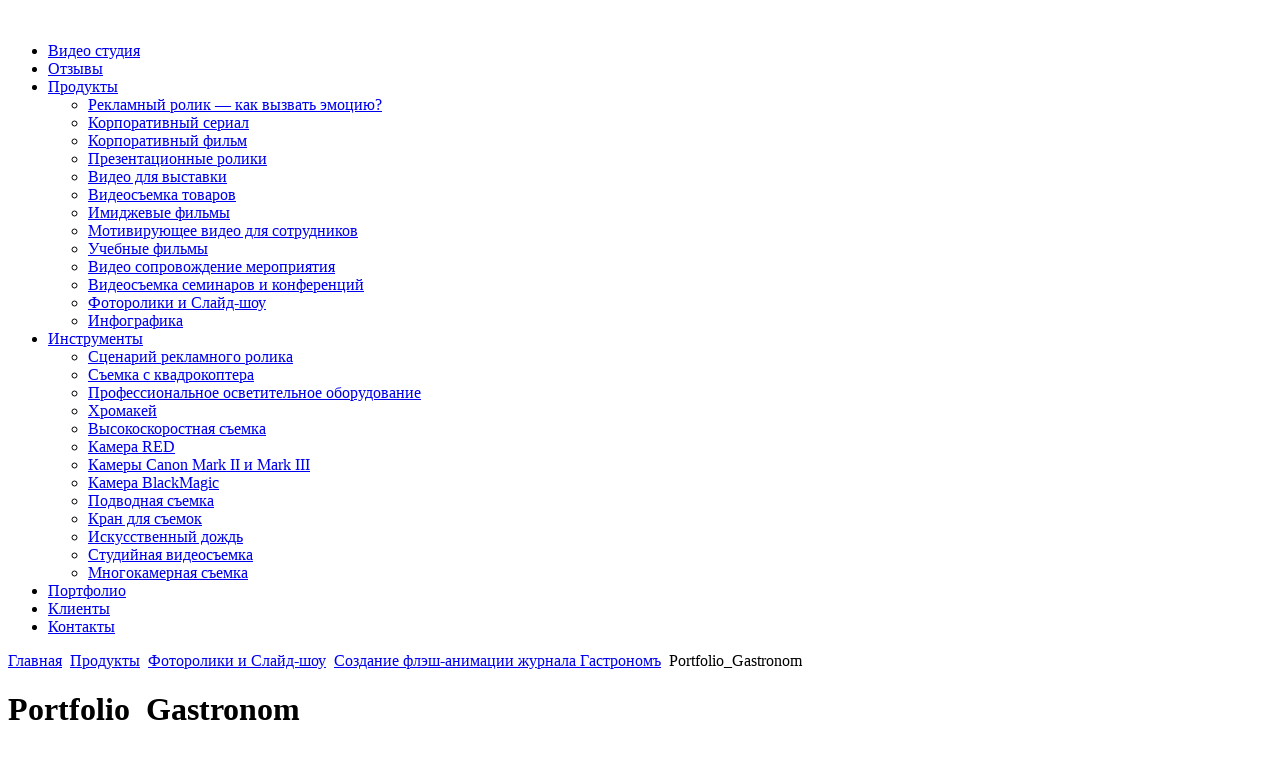

--- FILE ---
content_type: text/html; charset=UTF-8
request_url: http://todayproduction.ru/sozdanie_flesh_animacii/portfolio_gastronom/
body_size: 6315
content:

<!DOCTYPE html>
<html lang="ru-RU">
<head>
        <meta http-equiv="Content-Type" content="text/html" />
	<meta charset="UTF-8" />
	<meta http-equiv="X-UA-Compatible" content="IE=edge">
	<meta name="viewport" content="width=device-width, initial-scale=1">
	<title>Portfolio_Gastronom - TodayProduction</title>
        <meta name="yandex-verification" content="b1ae9332fbde89f9" />	
<link rel="stylesheet" href="http://todayproduction.ru/wp-content/themes/raten/css/fancybox.css" media="screen">
	<link rel="shortcut icon" href="/favicon.ico" type="image/x-icon" /> 
        <!-- For third-generation iPad with high-resolution Retina display: -->
        <link href="apple-touch-icon-144x144-precomposed.png" 
rel="apple-touch-icon-precomposed" sizes="144x144" />
        <link href="apple-touch-icon-114x114-precomposed.png" 
rel="apple-touch-icon-precomposed" sizes="114x114" />
        <link href="apple-touch-icon-72x72-precomposed.png" 
rel="apple-touch-icon-precomposed" sizes="72x72" />
        <link href="apple-touch-icon-precomposed.png" rel="apple-touch-icon-precomposed" />



        <link rel="stylesheet" href="http://todayproduction.ru/wp-content/themes/raten/css/styles.css" media="screen">
	<link href='http://fonts.googleapis.com/css?family=Open+Sans:300italic,400italic,600italic,700italic,400,300,600,700&subset=latin,cyrillic' rel='stylesheet' type='text/css'>
	<!--[if IE]>
	<script src="http://html5shiv.googlecode.com/svn/trunk/html5.js"></script>
	<![endif]-->

<!-- wp head --> 
<!-- This site is optimized with the Yoast SEO plugin v13.1 - https://yoast.com/wordpress/plugins/seo/ -->
<meta name="robots" content="max-snippet:-1, max-image-preview:large, max-video-preview:-1"/>
<link rel="canonical" href="http://todayproduction.ru/sozdanie_flesh_animacii/portfolio_gastronom/" />
<meta property="og:locale" content="ru_RU" />
<meta property="og:type" content="article" />
<meta property="og:title" content="Portfolio_Gastronom - TodayProduction" />
<meta property="og:url" content="http://todayproduction.ru/sozdanie_flesh_animacii/portfolio_gastronom/" />
<meta property="og:site_name" content="TodayProduction" />
<meta property="article:publisher" content="https://www.facebook.com/todayproduction.ru" />
<meta property="og:image" content="http://todayproduction.ru/wp-content/uploads/2014/09/Portfolio_Gastronom.jpg" />
<meta property="og:image:width" content="1920" />
<meta property="og:image:height" content="1080" />
<meta name="twitter:card" content="summary" />
<meta name="twitter:title" content="Portfolio_Gastronom - TodayProduction" />
<meta name="twitter:image" content="http://todayproduction.ru/wp-content/uploads/2014/09/Portfolio_Gastronom.jpg" />
<script type='application/ld+json' class='yoast-schema-graph yoast-schema-graph--main'>{"@context":"https://schema.org","@graph":[{"@type":"WebSite","@id":"http://todayproduction.ru/#website","url":"http://todayproduction.ru/","name":"TodayProduction","inLanguage":"ru-RU","potentialAction":{"@type":"SearchAction","target":"http://todayproduction.ru/?s={search_term_string}","query-input":"required name=search_term_string"}},{"@type":"WebPage","@id":"http://todayproduction.ru/sozdanie_flesh_animacii/portfolio_gastronom/#webpage","url":"http://todayproduction.ru/sozdanie_flesh_animacii/portfolio_gastronom/","name":"Portfolio_Gastronom - TodayProduction","isPartOf":{"@id":"http://todayproduction.ru/#website"},"inLanguage":"ru-RU","datePublished":"2014-09-23T08:05:21+00:00","dateModified":"2014-09-23T08:05:21+00:00"}]}</script>
<!-- / Yoast SEO plugin. -->

<link rel='dns-prefetch' href='//s.w.org' />
<link rel="alternate" type="application/rss+xml" title="TodayProduction &raquo; Лента комментариев к &laquo;Portfolio_Gastronom&raquo;" href="http://todayproduction.ru/sozdanie_flesh_animacii/portfolio_gastronom/feed/" />
		<script type="text/javascript">
			window._wpemojiSettings = {"baseUrl":"https:\/\/s.w.org\/images\/core\/emoji\/12.0.0-1\/72x72\/","ext":".png","svgUrl":"https:\/\/s.w.org\/images\/core\/emoji\/12.0.0-1\/svg\/","svgExt":".svg","source":{"concatemoji":"http:\/\/todayproduction.ru\/wp-includes\/js\/wp-emoji-release.min.js"}};
			!function(e,a,t){var r,n,o,i,p=a.createElement("canvas"),s=p.getContext&&p.getContext("2d");function c(e,t){var a=String.fromCharCode;s.clearRect(0,0,p.width,p.height),s.fillText(a.apply(this,e),0,0);var r=p.toDataURL();return s.clearRect(0,0,p.width,p.height),s.fillText(a.apply(this,t),0,0),r===p.toDataURL()}function l(e){if(!s||!s.fillText)return!1;switch(s.textBaseline="top",s.font="600 32px Arial",e){case"flag":return!c([127987,65039,8205,9895,65039],[127987,65039,8203,9895,65039])&&(!c([55356,56826,55356,56819],[55356,56826,8203,55356,56819])&&!c([55356,57332,56128,56423,56128,56418,56128,56421,56128,56430,56128,56423,56128,56447],[55356,57332,8203,56128,56423,8203,56128,56418,8203,56128,56421,8203,56128,56430,8203,56128,56423,8203,56128,56447]));case"emoji":return!c([55357,56424,55356,57342,8205,55358,56605,8205,55357,56424,55356,57340],[55357,56424,55356,57342,8203,55358,56605,8203,55357,56424,55356,57340])}return!1}function d(e){var t=a.createElement("script");t.src=e,t.defer=t.type="text/javascript",a.getElementsByTagName("head")[0].appendChild(t)}for(i=Array("flag","emoji"),t.supports={everything:!0,everythingExceptFlag:!0},o=0;o<i.length;o++)t.supports[i[o]]=l(i[o]),t.supports.everything=t.supports.everything&&t.supports[i[o]],"flag"!==i[o]&&(t.supports.everythingExceptFlag=t.supports.everythingExceptFlag&&t.supports[i[o]]);t.supports.everythingExceptFlag=t.supports.everythingExceptFlag&&!t.supports.flag,t.DOMReady=!1,t.readyCallback=function(){t.DOMReady=!0},t.supports.everything||(n=function(){t.readyCallback()},a.addEventListener?(a.addEventListener("DOMContentLoaded",n,!1),e.addEventListener("load",n,!1)):(e.attachEvent("onload",n),a.attachEvent("onreadystatechange",function(){"complete"===a.readyState&&t.readyCallback()})),(r=t.source||{}).concatemoji?d(r.concatemoji):r.wpemoji&&r.twemoji&&(d(r.twemoji),d(r.wpemoji)))}(window,document,window._wpemojiSettings);
		</script>
		<style type="text/css">
img.wp-smiley,
img.emoji {
	display: inline !important;
	border: none !important;
	box-shadow: none !important;
	height: 1em !important;
	width: 1em !important;
	margin: 0 .07em !important;
	vertical-align: -0.1em !important;
	background: none !important;
	padding: 0 !important;
}
</style>
	<link rel='stylesheet' id='uikit-css'  href='http://todayproduction.ru/wp-content/themes/raten/css/uikit.min.css' type='text/css' media='all' />
<link rel='stylesheet' id='wp-block-library-css'  href='http://todayproduction.ru/wp-includes/css/dist/block-library/style.min.css' type='text/css' media='all' />
<link rel='stylesheet' id='contact-form-7-css'  href='http://todayproduction.ru/wp-content/plugins/contact-form-7/includes/css/styles.css' type='text/css' media='all' />
<link rel='stylesheet' id='wk-styles-css'  href='http://todayproduction.ru/wp-content/plugins/widgetkit/cache/wk-styles-eea35478.css' type='text/css' media='all' />
<script type='text/javascript' src='http://todayproduction.ru/wp-content/themes/raten/js/uikit.min.js'></script>
<script type='text/javascript' src='http://todayproduction.ru/wp-content/themes/raten/js/modal.min.js'></script>
<script type='text/javascript' src='http://todayproduction.ru/wp-content/themes/raten/js/lightbox.min.js'></script>
<script type='text/javascript' src='http://todayproduction.ru/wp-includes/js/jquery/jquery.js'></script>
<script type='text/javascript' src='http://todayproduction.ru/wp-includes/js/jquery/jquery-migrate.min.js'></script>
<script type='text/javascript' src='http://todayproduction.ru/wp-content/plugins/widgetkit/cache/uikit-0148e242.js'></script>
<script type='text/javascript' src='http://todayproduction.ru/wp-content/plugins/widgetkit/cache/wk-scripts-fc164e3a.js'></script>
<link rel='https://api.w.org/' href='http://todayproduction.ru/wp-json/' />
<link rel='shortlink' href='http://todayproduction.ru/?p=314' />
<link rel="alternate" type="application/json+oembed" href="http://todayproduction.ru/wp-json/oembed/1.0/embed?url=http%3A%2F%2Ftodayproduction.ru%2Fsozdanie_flesh_animacii%2Fportfolio_gastronom%2F" />
<link rel="alternate" type="text/xml+oembed" href="http://todayproduction.ru/wp-json/oembed/1.0/embed?url=http%3A%2F%2Ftodayproduction.ru%2Fsozdanie_flesh_animacii%2Fportfolio_gastronom%2F&#038;format=xml" />
<!-- <meta name="NextGEN" version="3.2.23" /> -->
<style type="text/css">.recentcomments a{display:inline !important;padding:0 !important;margin:0 !important;}</style>		<style type="text/css" id="wp-custom-css">
			#google_captcha div{
	    margin: auto;
    display: block;
    width: 300px;
}
@media screen and (max-width: 960px){
#google_captcha iframe {
    height: -webkit-fill-available;
		max-width:auto !important;
}
}		</style>
		 <!-- wp head / -->
	
<!-- <link rel='stylesheet' id='contact-form-7-css'  href='http://todayproduction.ru/wp-content/plugins/contact-form-7/includes/css/styles.css' type='text/css' media='all' />
<script type='text/javascript' src='http://todayproduction.ru/wp-includes/js/jquery/jquery.js'></script>
<script type='text/javascript' src='http://todayproduction.ru/wp-includes/js/jquery/jquery-migrate.min.js'></script>
<link rel='https://api.w.org/' href='http://todayproduction.ru/wp-json/' />
 -->
		<style type="text/css">.recentcomments a{display:inline !important;padding:0 !important;margin:0 !important;}</style>
		</head>
<body class="home_page" >

<!-- GA -->
<script>
  (function(i,s,o,g,r,a,m){i['GoogleAnalyticsObject']=r;i[r]=i[r]||function(){
  (i[r].q=i[r].q||[]).push(arguments)},i[r].l=1*new Date();a=s.createElement(o),
  m=s.getElementsByTagName(o)[0];a.async=1;a.src=g;m.parentNode.insertBefore(a,m)
  })(window,document,'script','//www.google-analytics.com/analytics.js','ga');

  ga('create', 'UA-73808326-3', 'auto');
  ga('send', 'pageview');

</script>
<!-- GA -->

<div class="cont">
	<!--     à -->
	<header>
		<div class="logo left"><a href="http://todayproduction.ru"><img src="http://todayproduction.ru/wp-content/themes/raten/images/logo.png" alt=""></a></div>
<div class="hidden-menu hamburger">
				      <div class="lines">
				      <span class="line"></span>
				      <span class="line"></span>
				      <span class="line"></span>
				      </div>
				    </div>		
<!-- 		<a class="feedback_link right fancy" href="#feedback_form"><img src="http://todayproduction.ru/wp-content/themes/raten/images/feedback_icon.png" alt=""></a>
 -->		

<div class="menu right"><div class="menu-mainmenu-container"><ul id="menu-mainmenu" class="menu"><li id="menu-item-18" class="menu-item menu-item-type-post_type menu-item-object-page menu-item-18"><a href="http://todayproduction.ru/video_studiya/">Видео студия</a></li>
<li id="menu-item-16" class="menu-item menu-item-type-post_type menu-item-object-page menu-item-16"><a href="http://todayproduction.ru/otzyvy_videostudiya/">Отзывы</a></li>
<li id="menu-item-22" class="menu-item menu-item-type-taxonomy menu-item-object-category menu-item-has-children menu-item-22"><a href="http://todayproduction.ru/category/pr/">Продукты</a>
<ul class="sub-menu">
	<li id="menu-item-133" class="menu-item menu-item-type-taxonomy menu-item-object-category menu-item-133"><a href="http://todayproduction.ru/category/pr/reklamnye_roliki/">Рекламный ролик &#8212; как вызвать эмоцию?</a></li>
	<li id="menu-item-2030" class="menu-item menu-item-type-taxonomy menu-item-object-category menu-item-2030"><a href="http://todayproduction.ru/category/pr/korporativnyi-serial/">Корпоративный сериал</a></li>
	<li id="menu-item-159" class="menu-item menu-item-type-taxonomy menu-item-object-category menu-item-159"><a href="http://todayproduction.ru/category/pr/korporativnyj-film/">Корпоративный фильм</a></li>
	<li id="menu-item-158" class="menu-item menu-item-type-taxonomy menu-item-object-category menu-item-158"><a href="http://todayproduction.ru/category/pr/prezentacionnye_roliki/">Презентационные ролики</a></li>
	<li id="menu-item-131" class="menu-item menu-item-type-taxonomy menu-item-object-category menu-item-131"><a href="http://todayproduction.ru/category/pr/video_vystavka/">Видео для выставки</a></li>
	<li id="menu-item-895" class="menu-item menu-item-type-custom menu-item-object-custom menu-item-895"><a title="видеосъемка товаров" href="http://todayproduction.ru/videosemka-tovarov/">Видеосъемка товаров</a></li>
	<li id="menu-item-160" class="menu-item menu-item-type-taxonomy menu-item-object-category menu-item-160"><a href="http://todayproduction.ru/category/pr/imidzhevye_filmy/">Имиджевые фильмы</a></li>
	<li id="menu-item-161" class="menu-item menu-item-type-taxonomy menu-item-object-category menu-item-161"><a href="http://todayproduction.ru/category/pr/motiviruyushhee_video/">Мотивирующее видео для сотрудников</a></li>
	<li id="menu-item-162" class="menu-item menu-item-type-taxonomy menu-item-object-category menu-item-162"><a href="http://todayproduction.ru/category/pr/uchebnye_filmy_proizvodstvo_sozdanie_semka/">Учебные фильмы</a></li>
	<li id="menu-item-163" class="menu-item menu-item-type-taxonomy menu-item-object-category menu-item-163"><a href="http://todayproduction.ru/category/pr/video_soprovozhdenie_meropriyatiya/">Видео сопровождение мероприятия</a></li>
	<li id="menu-item-164" class="menu-item menu-item-type-taxonomy menu-item-object-category menu-item-164"><a href="http://todayproduction.ru/category/pr/videosemka_seminarov_i_konferencij/">Видеосъемка семинаров и конференций</a></li>
	<li id="menu-item-1769" class="menu-item menu-item-type-taxonomy menu-item-object-category menu-item-1769"><a href="http://todayproduction.ru/category/pr/fotoroliki-i-slide-show/">Фоторолики и Слайд-шоу</a></li>
	<li id="menu-item-130" class="menu-item menu-item-type-taxonomy menu-item-object-category menu-item-130"><a href="http://todayproduction.ru/category/pr/infografika_sozdanie/">Инфографика</a></li>
</ul>
</li>
<li id="menu-item-19" class="menu-item menu-item-type-taxonomy menu-item-object-category menu-item-has-children menu-item-19"><a href="http://todayproduction.ru/category/tools/">Инструменты</a>
<ul class="sub-menu">
	<li id="menu-item-2162" class="menu-item menu-item-type-post_type menu-item-object-post menu-item-2162"><a href="http://todayproduction.ru/scenarij_reklamnogo_rolika/">Сценарий рекламного ролика</a></li>
	<li id="menu-item-351" class="menu-item menu-item-type-custom menu-item-object-custom menu-item-351"><a href="http://todayproduction.ru/semka_s_kvadrokoptera/">Съемка с квадрокоптера</a></li>
	<li id="menu-item-98" class="menu-item menu-item-type-custom menu-item-object-custom menu-item-98"><a href="http://todayproduction.ru/professionalnoe_osvetitelnoe_oborudovanie/">Профессиональное осветительное оборудование</a></li>
	<li id="menu-item-355" class="menu-item menu-item-type-custom menu-item-object-custom menu-item-355"><a href="http://todayproduction.ru/videosemka_na_hromakej/">Хромакей</a></li>
	<li id="menu-item-365" class="menu-item menu-item-type-custom menu-item-object-custom menu-item-365"><a href="http://todayproduction.ru/vysokoskorostnaya_semka/">Высокоскоростная съемка</a></li>
	<li id="menu-item-370" class="menu-item menu-item-type-custom menu-item-object-custom menu-item-370"><a href="http://todayproduction.ru/kamera_red/">Камера RED</a></li>
	<li id="menu-item-376" class="menu-item menu-item-type-custom menu-item-object-custom menu-item-376"><a href="http://todayproduction.ru/kamery_canon_mark_2_3/">Камеры Canon Mark II и Mark III</a></li>
	<li id="menu-item-379" class="menu-item menu-item-type-custom menu-item-object-custom menu-item-379"><a href="http://todayproduction.ru/kamera_blackmagic/">Камера BlackMagic</a></li>
	<li id="menu-item-387" class="menu-item menu-item-type-custom menu-item-object-custom menu-item-387"><a href="http://todayproduction.ru/podvodnaya_semka_video/">Подводная съемка</a></li>
	<li id="menu-item-392" class="menu-item menu-item-type-custom menu-item-object-custom menu-item-392"><a href="http://todayproduction.ru/kran_dlya_semok/">Кран для съемок</a></li>
	<li id="menu-item-395" class="menu-item menu-item-type-custom menu-item-object-custom menu-item-395"><a href="http://todayproduction.ru/iskusstvennyj_dozhd/">Искусственный дождь</a></li>
	<li id="menu-item-398" class="menu-item menu-item-type-custom menu-item-object-custom menu-item-398"><a href="http://todayproduction.ru/studijnaya_videosemka/">Студийная видеосъемка</a></li>
	<li id="menu-item-402" class="menu-item menu-item-type-custom menu-item-object-custom menu-item-402"><a href="http://todayproduction.ru/mnogokamernaya_semka/">Многокамерная съемка</a></li>
</ul>
</li>
<li id="menu-item-21" class="menu-item menu-item-type-taxonomy menu-item-object-category menu-item-21"><a href="http://todayproduction.ru/category/portfolio/">Портфолио</a></li>
<li id="menu-item-20" class="menu-item menu-item-type-taxonomy menu-item-object-category menu-item-20"><a href="http://todayproduction.ru/category/klienty/">Клиенты</a></li>
<li id="menu-item-17" class="menu-item menu-item-type-post_type menu-item-object-page menu-item-17"><a href="http://todayproduction.ru/videostudiya_v_moskve/">Контакты</a></li>
</ul></div></div>

<div class="clear"></div>
	</header>
	<!-- End     à -->

	

		























<div class="page_content">
		<div class="project_full">
					<div class="info">
				<!-- <div class="breadcrumbs">
					<a href="/">Инструменты</a> <img class="sep" src="http://todayproduction.ru/wp-content/themes/raten/images/bread_sep.png" alt=""> <a href="/">СЪЕМКА С ХЕЛИКОПТЕРА</a>
				</div> -->
				<div class="breadcrumbs" xmlns:v="http://rdf.data-vocabulary.org/#"><a href="http://todayproduction.ru/" rel="v:url" property="v:title">Главная</a> <img class="sep" src="http://todayproduction.ru/wp-content/themes/raten/images/bread_sep.png" alt=""> <span typeof="v:Breadcrumb"><a rel="v:url" property="v:title" href="http://todayproduction.ru/category/pr/">Продукты</a></span> <img class="sep" src="http://todayproduction.ru/wp-content/themes/raten/images/bread_sep.png" alt=""> <span typeof="v:Breadcrumb"><a rel="v:url" property="v:title" href="http://todayproduction.ru/category/pr/fotoroliki-i-slide-show/">Фоторолики и Слайд-шоу</a></span> <img class="sep" src="http://todayproduction.ru/wp-content/themes/raten/images/bread_sep.png" alt=""> <span typeof="v:Breadcrumb"><a rel="v:url" property="v:title" href="http://todayproduction.ru/sozdanie_flesh_animacii/">Создание флэш-анимации журнала Гастрономъ</a></span> <img class="sep" src="http://todayproduction.ru/wp-content/themes/raten/images/bread_sep.png" alt=""> <span class="current">Portfolio_Gastronom</span></div><!-- .breadcrumbs -->  

				<h1>Portfolio_Gastronom</h1>
				<div class="date" style="margin-top:10px;">23.09.2014<div>
			</div>
			
			<p class="attachment"><a href='http://todayproduction.ru/wp-content/uploads/2014/09/Portfolio_Gastronom.jpg'><img width="300" height="168" src="http://todayproduction.ru/wp-content/uploads/2014/09/Portfolio_Gastronom-300x168.jpg" class="attachment-medium size-medium" alt="" srcset="http://todayproduction.ru/wp-content/uploads/2014/09/Portfolio_Gastronom-300x168.jpg 300w, http://todayproduction.ru/wp-content/uploads/2014/09/Portfolio_Gastronom-1024x576.jpg 1024w, http://todayproduction.ru/wp-content/uploads/2014/09/Portfolio_Gastronom-639x359.jpg 639w, http://todayproduction.ru/wp-content/uploads/2014/09/Portfolio_Gastronom.jpg 1920w" sizes="(max-width: 300px) 100vw, 300px" /></a></p>
					</div>
	</div>			

<!-- ngg_resource_manager_marker --><script type='text/javascript'>
/* <![CDATA[ */
var wpcf7 = {"apiSettings":{"root":"http:\/\/todayproduction.ru\/wp-json\/contact-form-7\/v1","namespace":"contact-form-7\/v1"}};
/* ]]> */
</script>
<script type='text/javascript' src='http://todayproduction.ru/wp-content/plugins/contact-form-7/includes/js/scripts.js'></script>
<script type='text/javascript' src='http://todayproduction.ru/wp-includes/js/wp-embed.min.js'></script>
<footer>
			<div class="left copyright">© Работаем с 2011 г.  TodayProduction - видеостудия полного цикла</div>
		<div class="social_links right">
			Будьте с нами на
			<a href="http://vk.com/todayproduction" target="_blank"><img src="http://todayproduction.ru/wp-content/themes/raten/images/social_vk_icon.png" alt=""></a>
			<a href="https://www.facebook.com/pages/TodayProduction/610413865718069" target="_blank"><img src="http://todayproduction.ru/wp-content/themes/raten/images/social_fb_icon.png" alt=""></a>
			<a href="https://vimeo.com/todayproduction" target="_blank"><img src="http://todayproduction.ru/wp-content/themes/raten/images/social_vimeo_icon.png" alt=""></a>
		</div>
		<div class="clear"></div>
	</footer>
	<!-- End Подвал -->
</div>


<div class="modal" id="succes">
	<div class="modal_title" style="padding:20px;">Ваше сообщение успешно отправлено. Спасибо!</div>	
</div>

<!-- Yandex.Metrika counter --> <script type="text/javascript"> (function (d, w, c) { (w[c] = w[c] || []).push(function() { try { w.yaCounter26402943 = new Ya.Metrika({ id:26402943, clickmap:true, trackLinks:true, accurateTrackBounce:true, webvisor:true }); } catch(e) { } }); var n = d.getElementsByTagName("script")[0], s = d.createElement("script"), f = function () { n.parentNode.insertBefore(s, n); }; s.type = "text/javascript"; s.async = true; s.src = "https://mc.yandex.ru/metrika/watch.js"; if (w.opera == "[object Opera]") { d.addEventListener("DOMContentLoaded", f, false); } else { f(); } })(document, window, "yandex_metrika_callbacks"); </script> <noscript><div><img src="https://mc.yandex.ru/watch/26402943" style="position:absolute; left:-9999px;" alt="" /></div></noscript> <!-- /Yandex.Metrika counter -->


<script src="http://todayproduction.ru/wp-content/themes/raten/js/jquery.min.js"></script>
<script src="http://todayproduction.ru/wp-content/themes/raten/js/jquery-migrate.js"></script>
<script src="http://todayproduction.ru/wp-content/themes/raten/js/fancybox.js"></script>
<script src="http://todayproduction.ru/wp-content/themes/raten/js/carouFredSel-5.2.3.js"></script>
<script src="http://todayproduction.ru/wp-content/themes/raten/js/jquery.jparallax.min.js"></script>
<script src="http://todayproduction.ru/wp-content/themes/raten/js/jquery.event.frame.js"></script>
<script src="http://todayproduction.ru/wp-content/themes/raten/js/scripts.js"></script>
</body>
</html>


--- FILE ---
content_type: text/plain
request_url: https://www.google-analytics.com/j/collect?v=1&_v=j102&a=915746249&t=pageview&_s=1&dl=http%3A%2F%2Ftodayproduction.ru%2Fsozdanie_flesh_animacii%2Fportfolio_gastronom%2F&ul=en-us%40posix&dt=Portfolio_Gastronom%20-%20TodayProduction&sr=1280x720&vp=1280x720&_u=IEBAAEABAAAAACAAI~&jid=1271549469&gjid=91651056&cid=700015203.1769369008&tid=UA-73808326-3&_gid=2074669205.1769369008&_r=1&_slc=1&z=985683853
body_size: -286
content:
2,cG-W6RL2ZRQ1C